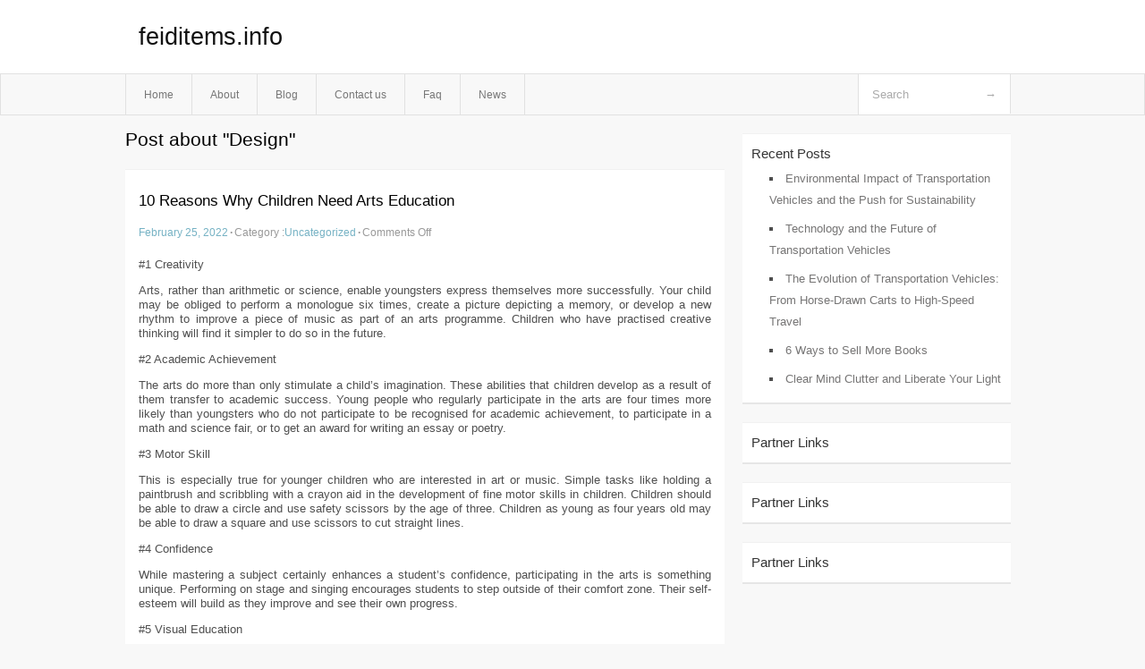

--- FILE ---
content_type: text/html; charset=UTF-8
request_url: http://feiditems.info/tag/design/
body_size: 4013
content:
<!DOCTYPE html PUBLIC "-//W3C//DTD XHTML 1.0 Transitional//EN" "http://www.w3.org/TR/xhtml1/DTD/xhtml1-transitional.dtd">
<html xmlns="http://www.w3.org/1999/xhtml" dir="ltr" lang="en-US">
<head profile="http://gmpg.org/xfn/11">
	<meta http-equiv="Content-Type" content="text/html; charset=UTF-8" />
	<link rel="stylesheet" href="http://feiditems.info/wp-content/themes/mx/style.css" type="text/css" media="screen" />
	<link rel="pingback" href="http://feiditems.info/xmlrpc.php" />
	<title>Design &laquo;  feiditems.info</title>
	<link rel="start" href="http://feiditems.info" title="feiditems.info Home" />
	<link rel="alternate" type="application/rss+xml" title="feiditems.info &raquo; Feed" href="http://feiditems.info/feed/" />
<link rel="alternate" type="application/rss+xml" title="feiditems.info &raquo; Comments Feed" href="http://feiditems.info/comments/feed/" />
<link rel="alternate" type="application/rss+xml" title="feiditems.info &raquo; Design Tag Feed" href="http://feiditems.info/tag/design/feed/" />
<link rel="EditURI" type="application/rsd+xml" title="RSD" href="http://feiditems.info/xmlrpc.php?rsd" />
<link rel="wlwmanifest" type="application/wlwmanifest+xml" href="http://feiditems.info/wp-includes/wlwmanifest.xml" /> 
<link rel='index' title='feiditems.info' href='http://feiditems.info/' />
<meta name="generator" content="WordPress 3.1.3" />
<style type="text/css">        #header {            background:#fff url();        }		.siteName a,.description{color:#111111}    </style></head>
<body class="archive tag tag-design tag-12">

<div id="header">
		<div class="container">
					<h1 class="siteName">
									<a href="http://feiditems.info" title="feiditems.info">feiditems.info</a>
							</h1>

		</div>
		<div id="globalNavi">
			<div class="container">
					<div class="menu"><ul><li ><a href="http://feiditems.info/" title="Home">Home</a></li><li class="page_item page-item-8"><a href="http://feiditems.info/about/" title="About">About</a></li><li class="page_item page-item-10"><a href="http://feiditems.info/blog/" title="Blog">Blog</a></li><li class="page_item page-item-6"><a href="http://feiditems.info/contact-us/" title="Contact us">Contact us</a></li><li class="page_item page-item-28"><a href="http://feiditems.info/faq/" title="Faq">Faq</a></li><li class="page_item page-item-30"><a href="http://feiditems.info/news/" title="News">News</a></li></ul></div>
	
				<form method="get" id="searchform" action="http://feiditems.info/">
<div>
    <input type="text" name="s" id="s" value="Search" onfocus="if (this.value == 'Search') {this.value = '';}" onblur="if (this.value == '') {this.value = 'Search';}" />
    <input type="submit" id="gs" value="&#8594;"/>
    </div>
</form>			</div>
		</div>		
	</div>
<div class="clear"></div>
<div id="content">
		<div class="clear"></div>



	<div id="main">
		<h1 class="entry-title">Post about  "Design"</h1>
		<div class="section entry" id="entry45">
						<div class="post">	
				<h2 class="entry-title"><a href="http://feiditems.info/10-reasons-why-children-need-arts-education/">10 Reasons Why Children Need Arts Education</a></h2>
				<div class="info">
					<span class="postinfo"><a href="http://feiditems.info/10-reasons-why-children-need-arts-education/">February 25, 2022</a><span class="separator">&#183;</span></span>
					<span class="postinfo">Category :<a href="http://feiditems.info/category/uncategorized/" title="View all posts in Uncategorized" rel="category tag">Uncategorized</a><span class="separator">&#183;</span></span>
					<span class="postinfo"><span>Comments Off</span></span>
				</div>
				<div class="entry">
										<p>#1 Creativity</p>
<p>Arts, rather than arithmetic or science, enable youngsters express themselves more successfully. Your child may be obliged to perform a monologue six times, create a picture depicting a memory, or develop a new rhythm to improve a piece of music as part of an arts programme. Children who have practised creative thinking will find it simpler to do so in the future.</p>
<p>#2 Academic Achievement</p>
<p>The arts do more than only stimulate a child&#8217;s imagination. These abilities that children develop as a result of them transfer to academic success. Young people who regularly participate in the arts are four times more likely than youngsters who do not participate to be recognised for academic achievement, to participate in a math and science fair, or to get an award for writing an essay or poetry.</p>
<p>#3 Motor Skill</p>
<p>This is especially true for younger children who are interested in art or music. Simple tasks like holding a paintbrush and scribbling with a crayon aid in the development of fine motor skills in children. Children should be able to draw a circle and use safety scissors by the age of three. Children as young as four years old may be able to draw a square and use scissors to cut straight lines.</p>
<p>#4 Confidence</p>
<p>While mastering a subject certainly enhances a student&#8217;s confidence, participating in the arts is something unique. Performing on stage and singing encourages students to step outside of their comfort zone. Their self-esteem will build as they improve and see their own progress.</p>
<p>#5 Visual Education</p>
<p>Drawing, painting, and sculpting in art class aid in the development of visual-spatial ability in young children. Kerry Freedman, Art &#038; Design Director Children demand more knowledge about the world than words and numbers can provide. Art education teaches students how to interpret, analyse, and use visual information, as well as make judgments based on it.</p>
<p>#6 Decision Making </p>
<p>The arts help people enhance their problem-solving and critical thinking skills. How can I express this emotion in my drawings? What should this character&#8217;s role be? Making choices and decisions will surely carry over into their schooling and other facets of life, and this is an important skill to have as they mature.</p>
<p>#7 Perseverance</p>
<p>My own experience has taught me that the arts may be challenging. There were countless times when I felt like quitting up while learning and perfecting the flute. I, however, did not. I found after a lot of practise that hard work and perseverance pay dividends. This strategy will surely be useful as they advance in their jobs, when they will almost certainly be asked to continually learn new abilities and work on difficult projects.</p>
<p>#8 Focus</p>
<p>Whether you&#8217;re painting, singing, or learning a part in a play, concentration is vital. And, of course, concentration is required for studying and learning in class, as well as later in life when working.</p>
<p>#9 Collaboration</p>
<p>Many disciplines, such as band, choir, and theatre, rely on children&#8217;s participation. They must share responsibility and compromise in order to achieve their shared goal. Even if they do not have a solo or main role, youngsters learn that their participation to the ensemble is essential to its success.</p>
<p>#10 Accountability</p>
<p>Children who participate in the arts, like those who cooperate, acquire responsibility for their contributions to the group. When they drop the ball or make a mistake, they realise how important it is to accept responsibility for their actions. Mistakes are an unavoidable part of life, and educating youngsters to accept, correct, and move on can help them as they grow older.</p>
<div class="mads-block"></div>					</div>

			</div>
					</div><!-- section entry -->
	<!-- page navi -->
		</div><!-- main -->
	<div id="sidebar">
<ul>
		<li id="recent-posts-3" class="widget-container widget_recent_entries">		<span class="widgettitle">Recent Posts</span>		<ul>
				<li><a href="http://feiditems.info/environmental-impact-of-transportation-vehicles-and-the-push-for-sustainability/" title="Environmental Impact of Transportation Vehicles and the Push for Sustainability">Environmental Impact of Transportation Vehicles and the Push for Sustainability</a></li>
				<li><a href="http://feiditems.info/technology-and-the-future-of-transportation-vehicles/" title="Technology and the Future of Transportation Vehicles">Technology and the Future of Transportation Vehicles</a></li>
				<li><a href="http://feiditems.info/the-evolution-of-transportation-vehicles-from-horse-drawn-carts-to-high-speed-travel/" title="The Evolution of Transportation Vehicles: From Horse-Drawn Carts to High-Speed Travel">The Evolution of Transportation Vehicles: From Horse-Drawn Carts to High-Speed Travel</a></li>
				<li><a href="http://feiditems.info/6-ways-to-sell-more-books/" title="6 Ways to Sell More Books">6 Ways to Sell More Books</a></li>
				<li><a href="http://feiditems.info/clear-mind-clutter-and-liberate-your-light/" title="Clear Mind Clutter and Liberate Your Light">Clear Mind Clutter and Liberate Your Light</a></li>
				</ul>
		</li><li id="execphp-5" class="widget-container widget_execphp"><span class="widgettitle">Partner Links</span>			<div class="execphpwidget"></div>
		</li><li id="execphp-6" class="widget-container widget_execphp"><span class="widgettitle">Partner Links</span>			<div class="execphpwidget"></div>
		</li><li id="execphp-4" class="widget-container widget_execphp"><span class="widgettitle">Partner Links</span>			<div class="execphpwidget"></div>
		</li>
</ul>
</div>	<!-- wmm --></div><!-- content --><div id="footer">		<p class="support">			 <div id="footer">Copyright &copy; 2026 <a href="http://feiditems.info" title="feiditems.info">feiditems.info</a> - All rights reserved<p/></div>
	</p>
</div><script defer src="https://static.cloudflareinsights.com/beacon.min.js/vcd15cbe7772f49c399c6a5babf22c1241717689176015" integrity="sha512-ZpsOmlRQV6y907TI0dKBHq9Md29nnaEIPlkf84rnaERnq6zvWvPUqr2ft8M1aS28oN72PdrCzSjY4U6VaAw1EQ==" data-cf-beacon='{"version":"2024.11.0","token":"2b559d4c1a224cb6b6853f237d34d0c9","r":1,"server_timing":{"name":{"cfCacheStatus":true,"cfEdge":true,"cfExtPri":true,"cfL4":true,"cfOrigin":true,"cfSpeedBrain":true},"location_startswith":null}}' crossorigin="anonymous"></script>
</body>
</html>